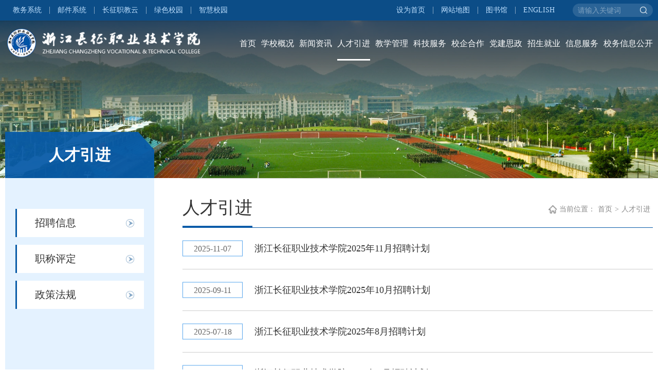

--- FILE ---
content_type: text/html
request_url: https://en.zjczxy.cn/rcyj.htm
body_size: 6146
content:
<!DOCTYPE html>
<html lang="zh-CN">

<head>
    <meta charset="UTF-8">
    <meta http-equiv="X-UA-Compatible" content="ie=edge">
    <meta name="viewport" content="width=device-width, initial-scale=1.0, maximum-scale=1.0, user-scalable=0,minimal-ui:ios">
    <title>人才引进-浙江长征职业技术学院</title><META Name="keywords" Content="浙江长征职业技术学院,人才引进" />

    <link rel="stylesheet" href="style/animate.min.css">
    <link rel="stylesheet" href="style/public.css">
    <link rel="stylesheet" href="style/ny.css">
    <!--[if lt IE 9]>
      <script src="js/html5shiv.min.js"></script>
      <script src="js/respond.min.js"></script>
<![endif]-->
    <script src="js/jquery.js"></script>
    <script src="js/wow.min.js"></script>
    <script src="js/public.js"></script>
<NOSCRIPT><IFRAME width="0" height="0" src="*.html" style="display:none"></IFRAME></NOSCRIPT>
<!--Announced by Visual SiteBuilder 9-->
<link rel="stylesheet" type="text/css" href="_sitegray/_sitegray_d.css" />
<script language="javascript" src="_sitegray/_sitegray.js"></script>
<!-- CustomerNO:77656262657232307b764752535a5742000200004e51 -->
<link rel="stylesheet" type="text/css" href="list.vsb.css" />
<script type="text/javascript" src="/system/resource/js/counter.js"></script>
<script type="text/javascript">_jsq_(1038,'/list.jsp',-1,1849597969)</script>
</head>

<body oncontextmenu="return false">
    <div class="head pc">
        <div class="b-top-c">
            <div>
                <div class="b-top-l">
                   <script language="javascript" src="/system/resource/js/dynclicks.js"></script><script language="javascript" src="/system/resource/js/openlink.js"></script><UL>
    <LI><a href="http://es.zjczxy.cn" title="" onclick="_addDynClicks(&#34;wburl&#34;, 1849597969, 82599)">教务系统</a></li>
    <LI><a href="http://mail.zjczxy.cn/" title="" onclick="_addDynClicks(&#34;wburl&#34;, 1849597969, 82600)">邮件系统</a></li>
    <LI><a href="http://yun.zjczxy.cn/" title="" onclick="_addDynClicks(&#34;wburl&#34;, 1849597969, 82602)">长征职教云</a></li>
    <LI><a href="lsxy/gzdt.htm" title="" onclick="_addDynClicks(&#34;wburl&#34;, 1849597969, 82637)">绿色校园</a></li>
    <LI><a href="https://zhcz.zjczxy.cn:81/changzheng-smart-campus-pc/#/login" title="" onclick="_addDynClicks(&#34;wburl&#34;, 1849597969, 86401)">智慧校园</a></li>
</UL>



                </div>
                <div class="b-top-r">

                    <ul>
                        
<script language="javascript">
function dosuba1061174a()
{
    try{
        var ua = navigator.userAgent.toLowerCase();
        if(ua.indexOf("msie 8")>-1)
        {
            window.external.AddToFavoritesBar(document.location.href,document.title,"");//IE8
        }else if(ua.toLowerCase().indexOf("rv:")>-1)
        {
            window.external.AddToFavoritesBar(document.location.href,document.title,"");//IE11+
        }else{
            if (document.all) 
            {
                window.external.addFavorite(document.location.href, document.title);
            }else if(window.sidebar)
            {
                window.sidebar.addPanel( document.title, document.location.href, "");//firefox
            }
            else
            {
                alert(hotKeysa1061174a());
            }
        }

    }
    catch (e){alert("无法自动添加到收藏夹，请使用 Ctrl + d 手动添加");}
}
function hotKeysa1061174a() 
{
    var ua = navigator.userAgent.toLowerCase(); 
    var str = "";    
    var isWebkit = (ua.indexOf('webkit') != - 1); 
    var isMac = (ua.indexOf('mac') != - 1);     
    if (ua.indexOf('konqueror') != - 1) 
    {  
        str = 'CTRL + B'; // Konqueror   
    } 
    else if (window.home || isWebkit || isMac) 
    {        
        str = (isMac ? 'Command/Cmd' : 'CTRL') + ' + D'; // Netscape, Safari, iCab, IE5/Mac   
    }
    return ((str) ? '无法自动添加到收藏夹，请使用' + str + '手动添加' : str);
}
function setHomepagea1061174a()
{
    var url = document.location.href;
    if (document.all)
    {
        document.body.style.behavior='url(#default#homepage)';
        document.body.setHomePage(url);
    }
    else if (window.sidebar)
    {
        if(window.netscape)
        {
             try{
                  netscape.security.PrivilegeManager.enablePrivilege("UniversalXPConnect");
             }catch (e){
                   alert("该操作被浏览器拒绝，如果想启用该功能，请在地址栏内输入 about:config,然后将项 signed.applets.codebase_principal_support 值该为true");
             }
        }
    var prefs = Components.classes['@mozilla.org/preferences-service;1'].getService(Components. interfaces.nsIPrefBranch);
    prefs.setCharPref('browser.startup.homepage',url);
    }
    else
    {
        alert("浏览器不支持自动设为首页，请手动设置");
    }
}
</script>
<li>
            <A href="javascript:setHomepagea1061174a()" style="TEXT-DECORATION: none;border-left-style:none;">
               设为首页
            </A></li>
  

                        
    <LI><a href="xxfw/zndt.htm" title="" onclick="_addDynClicks(&#34;wburl&#34;, 1849597969, 82603)">网站地图</a></li>
    <LI><a href="http://lib.zjczxy.cn/" title="" onclick="_addDynClicks(&#34;wburl&#34;, 1849597969, 82604)">图书馆</a></li>
    <LI><a href="http://en.zjczxy.cn/" title="" onclick="_addDynClicks(&#34;wburl&#34;, 1849597969, 82605)">ENGLISH</a></li>



                    </ul>
                    <div class="search-box">
                        <div>
                           <script type="text/javascript">
    function _nl_ys_check(){
        
        var keyword = document.getElementById('showkeycode1061177').value;
        if(keyword==null||keyword==""){
            alert("请输入你要检索的内容！");
            return false;
        }
        if(window.toFF==1)
        {
            document.getElementById("lucenenewssearchkey1061177").value = Simplized(keyword );
        }else
        {
            document.getElementById("lucenenewssearchkey1061177").value = keyword;            
        }
        var  base64 = new Base64();
        document.getElementById("lucenenewssearchkey1061177").value = base64.encode(document.getElementById("lucenenewssearchkey1061177").value);
        new VsbFormFunc().disableAutoEnable(document.getElementById("showkeycode1061177"));
        return true;
    } 
</script>
<form action="ssjg.jsp?wbtreeid=1038" method="post" id="au3a" name="au3a" onsubmit="return _nl_ys_check()" style="display: inline">
 <input type="hidden" id="lucenenewssearchkey1061177" name="lucenenewssearchkey" value=""><input type="hidden" id="_lucenesearchtype1061177" name="_lucenesearchtype" value="1"><input type="hidden" id="searchScope1061177" name="searchScope" value="1">
 <input name="showkeycode" id="showkeycode1061177" type="text" placeholder="请输入关键词">
 <input type="submit" align="absmiddle" class="p-submit" style="cursor: hand">
 
</form>





                          
<script language="javascript" src="/system/resource/js/base64.js"></script><script language="javascript" src="/system/resource/js/formfunc.js"></script>

                        </div>
                    </div>

                </div>
                <div class="clear"></div>
            </div>
        </div>
        <div class="head-top">
            <div class="logo">
                 
<!-- 网站logo图片地址请在本组件"内容配置-网站logo"处填写 -->
<a href="index.htm" title="浙江长征职业技术学院"><img src="images/logo2023.png"></a>
            </div>
            <div class="nav">
                   <ul class="">
    <li><a href="index.htm" title="首页">首页</a>
    
    
     </li>
  
    <li><a href="xxgk.htm" title="学校概况">学校概况</a>
    <div>
                            <ul> 
                          <li><a href="xxgk/xxjj.htm" title="学校简介">学校简介</a></li>
                          
                          <li><a href="xxgk/xxld.htm" title="学校领导">学校领导</a></li>
                          
                          <li><a href="xxgk/zzjg.htm" title="组织架构">组织架构</a></li>
                          
                          <li><a href="xxgk/yxsz.htm" title="院系设置">院系设置</a></li>
                          
                          <li><a href="xxgk/xxfeng_jing.htm" title="学校风景">学校风景</a></li>
                          
                          <li><a href="https://www.720yun.com/vr/cc2jtdevkv2" target="_blank" title="校园VR全景">校园VR全景</a></li>
                          
                          <li><a href="https://mp.weixin.qq.com/s/5nWsKqnVYJ_5khimPaJcRA" target="_blank" title="学校宣传片">学校宣传片</a></li>
                          
                            
                            
                             </ul>
                        </div>
    
    
    
     </li>
  
    <li><a href="xwzx/xxyw.htm" title="新闻资讯">新闻资讯</a>
    <div>
                            <ul> 
                          <li><a href="xwzx/xxyw.htm" title="学校要闻">学校要闻</a></li>
                          
                          <li><a href="xwzx/tzgg.htm" title="通知公告">通知公告</a></li>
                          
                          <li><a href="xwzx/xydt.htm" title="校园动态">校园动态</a></li>
                          
                          <li><a href="xwzx/xwgj.htm" title="新闻广角">新闻广角</a></li>
                          
                            
                            
                             </ul>
                        </div>
    
    
    
     </li>
  
    <li class="active"><a href="rcyj.htm" title="人才引进">人才引进</a>
    <div>
                            <ul> 
                          <li><a href="rcyj/zpxx.htm" title="招聘信息">招聘信息</a></li>
                          
                          <li><a href="rcyj/zcpd.htm" title="职称评定">职称评定</a></li>
                          
                          <li><a href="rcyj/zcfg.htm" title="政策法规">政策法规</a></li>
                          
                            
                            
                             </ul>
                        </div>
    
    
    
     </li>
  
    <li><a href="https://jwc.zjczxy.cn/index.htm" title="教学管理">教学管理</a>
    
    
     </li>
  
    <li><a href="https://kyc.zjczxy.cn/index.htm" title="科技服务">科技服务</a>
    
    
     </li>
  
    <li><a href="https://xq.zjczxy.cn/index.htm" title="校企合作">校企合作</a>
    
    
     </li>
  
    <li><a href="#" title="党建思政">党建思政</a>
    <div>
                            <ul> 
                          <li><a href="http://dj.zjczxy.cn/index.htm" title="党建网">党建网</a></li>
                          
                          <li><a href="http://xg.zjczxy.cn/" title="学工网">学工网</a></li>
                          
                          <li><a href="http://czqn.zjczxy.cn/index.htm" title="长征青年">长征青年</a></li>
                          
                            
                            
                             </ul>
                        </div>
    
    
    
     </li>
  
    <li><a href="http://zs.zjczxy.cn" title="招生就业">招生就业</a>
    <div>
                            <ul> 
                          <li><a href="http://zs.zjczxy.cn/index.htm" title="招生网">招生网</a></li>
                          
                          <li><a href="http://jy.zjczxy.cn/index.htm" title="就业网">就业网</a></li>
                          
                            
                            
                             </ul>
                        </div>
    
    
    
     </li>
  
    <li><a href="xxfw.htm" title="信息服务">信息服务</a>
    <div>
                            <ul> 
                          <li><a href="xxfw/zndt.htm" title="站内地图">站内地图</a></li>
                          
                          <li><a href="xxfw/zxsjb.htm" title="作息时间表">作息时间表</a></li>
                          
                          <li><a href="xxfw/wlfw.htm" title="网络服务">网络服务</a></li>
                          
                          <li><a href="xxfw/dhcx.htm" title="电话查询">电话查询</a></li>
                          
                          <li><a href="xxfw/xlcx.htm" title="校历查询">校历查询</a></li>
                          
                          <li><a href="xxfw/jtzn.htm" title="交通指南">交通指南</a></li>
                          
                          <li><a href="xxfw/lxwm.htm" title="联系我们">联系我们</a></li>
                          
                            
                            
                             </ul>
                        </div>
    
    
    
     </li>
  
    <li><a href="xwxxgk.htm" title="校务信息公开">校务信息公开</a>
    <div>
                            <ul> 
                          <li><a href="xwxxgk/xxgkzn.htm" title="信息公开指南">信息公开指南</a></li>
                          
                          <li><a href="xwxxgk/xxgkzd.htm" title="信息公开制度">信息公开制度</a></li>
                          
                          <li><a href="xwxxgk/ysqgk.htm" title="依申请公开">依申请公开</a></li>
                          
                          <li><a href="xwxxgk/ndbg.htm" title="年度报告">年度报告</a></li>
                          
                          <li><a href="xwxxgk/rczp.htm" title="人才招聘">人才招聘</a></li>
                          
                          <li><a href="http://zs.zjczxy.cn/index.htm" title="招生考试">招生考试</a></li>
                          
                          <li><a href="http://xg.zjczxy.cn/" title="学生服务">学生服务</a></li>
                          
                          <li><a href="https://jwc.zjczxy.cn/index.htm" title="教学工作">教学工作</a></li>
                          
                          <li><a href="xwxxgk/jbxx.htm" title="基本信息">基本信息</a></li>
                          
                            
                            
                             </ul>
                        </div>
    
    
    
     </li>
  
  <div class="clear"></div>
                </ul>


                    
   
              


                <div class="clear"></div>

            </div>
            <div class="clear"></div>
        </div>
    </div>
    <!-- 移动端导航 -->
       <div class="top">
        <div class="wap wap-menu">
            <img src="images/menu.png" class="menu" alt="">
            <img src="images/close.png" class="close-menu" alt="">
        </div>
    </div>
    <div class="wap m-head">
        <div class="m-logo">
                
           
             
                        <a href="index.htm" title="" onclick="_addDynClicks(&#34;wbimage&#34;, 1849597969, 69660)" target="_blank">
                            <img src="images/logo.png" border="0">
                        </a>  
              
   

        </div>
        <div class="m-nav">
            <div class="m-tlink">
                
<script language="javascript">
function dosuba1061185a()
{
    try{
        var ua = navigator.userAgent.toLowerCase();
        if(ua.indexOf("msie 8")>-1)
        {
            window.external.AddToFavoritesBar(document.location.href,document.title,"");//IE8
        }else if(ua.toLowerCase().indexOf("rv:")>-1)
        {
            window.external.AddToFavoritesBar(document.location.href,document.title,"");//IE11+
        }else{
            if (document.all) 
            {
                window.external.addFavorite(document.location.href, document.title);
            }else if(window.sidebar)
            {
                window.sidebar.addPanel( document.title, document.location.href, "");//firefox
            }
            else
            {
                alert(hotKeysa1061185a());
            }
        }

    }
    catch (e){alert("无法自动添加到收藏夹，请使用 Ctrl + d 手动添加");}
}
function hotKeysa1061185a() 
{
    var ua = navigator.userAgent.toLowerCase(); 
    var str = "";    
    var isWebkit = (ua.indexOf('webkit') != - 1); 
    var isMac = (ua.indexOf('mac') != - 1);     
    if (ua.indexOf('konqueror') != - 1) 
    {  
        str = 'CTRL + B'; // Konqueror   
    } 
    else if (window.home || isWebkit || isMac) 
    {        
        str = (isMac ? 'Command/Cmd' : 'CTRL') + ' + D'; // Netscape, Safari, iCab, IE5/Mac   
    }
    return ((str) ? '无法自动添加到收藏夹，请使用' + str + '手动添加' : str);
}
function setHomepagea1061185a()
{
    var url = document.location.href;
    if (document.all)
    {
        document.body.style.behavior='url(#default#homepage)';
        document.body.setHomePage(url);
    }
    else if (window.sidebar)
    {
        if(window.netscape)
        {
             try{
                  netscape.security.PrivilegeManager.enablePrivilege("UniversalXPConnect");
             }catch (e){
                   alert("该操作被浏览器拒绝，如果想启用该功能，请在地址栏内输入 about:config,然后将项 signed.applets.codebase_principal_support 值该为true");
             }
        }
    var prefs = Components.classes['@mozilla.org/preferences-service;1'].getService(Components. interfaces.nsIPrefBranch);
    prefs.setCharPref('browser.startup.homepage',url);
    }
    else
    {
        alert("浏览器不支持自动设为首页，请手动设置");
    }
}
</script>

            <A href="javascript:setHomepagea1061185a()" style="TEXT-DECORATION: none;">
              设为首页
            </A>
    

  <a href="xxfw/zndt.htm" title="" onclick="_addDynClicks(&#34;wburl&#34;, 1849597969, 82603)">网站地图</a>
  <a href="http://lib.zjczxy.cn/" title="" onclick="_addDynClicks(&#34;wburl&#34;, 1849597969, 82604)">图书馆</a>
  <a href="http://en.zjczxy.cn/" title="" onclick="_addDynClicks(&#34;wburl&#34;, 1849597969, 82605)">ENGLISH</a>

            </div>
            <div class="m-search">
                <script type="text/javascript">
    function _nl_ys_check_mob(){
        
        var keyword = document.getElementById('showkeycode1061184').value;
        if(keyword==null||keyword==""){
            alert("请输入你要检索的内容！");
            return false;
        }
        if(window.toFF==1)
        {
            document.getElementById("lucenenewssearchkey1061184").value = Simplized(keyword );
        }else
        {
            document.getElementById("lucenenewssearchkey1061184").value = keyword;            
        }
        var  base64 = new Base64();
        document.getElementById("lucenenewssearchkey1061184").value = base64.encode(document.getElementById("lucenenewssearchkey1061184").value);
        new VsbFormFunc().disableAutoEnable(document.getElementById("showkeycode1061184"));
        return true;
    } 
</script>
<form action="ssjg.jsp?wbtreeid=1038" method="post" id="au9a" name="au9a" onsubmit="return _nl_ys_check_mob()" style="display: inline">
 <input type="hidden" id="lucenenewssearchkey1061184" name="lucenenewssearchkey" value=""><input type="hidden" id="_lucenesearchtype1061184" name="_lucenesearchtype" value="1"><input type="hidden" id="searchScope1061184" name="searchScope" value="0">
<input name="showkeycode" id="showkeycode1061184" type="text" placeholder="请输入内容">
 <input type="image" src="images/search2.png" align="absmiddle" style="cursor: hand">

</form>


            </div>
            <ul class="">
                <li>
                    <a href="index.htm" title="首页">首页</a><span></span>
                </li>
<li>
                    <a href="xxgk.htm" title="学校概况">学校概况</a><span></span>
                    <ul>

                        <li><a href="xxgk/xxjj.htm" title="学校简介">学校简介</a></li>

                        <li><a href="xxgk/xxld.htm" title="学校领导">学校领导</a></li>

                        <li><a href="xxgk/zzjg.htm" title="组织架构">组织架构</a></li>

                        <li><a href="xxgk/yxsz.htm" title="院系设置">院系设置</a></li>

                        <li><a href="xxgk/xxfeng_jing.htm" title="学校风景">学校风景</a></li>

                        <li><a href="https://www.720yun.com/vr/cc2jtdevkv2" target="_blank" title="校园VR全景">校园VR全景</a></li>

                        <li><a href="https://mp.weixin.qq.com/s/5nWsKqnVYJ_5khimPaJcRA" target="_blank" title="学校宣传片">学校宣传片</a></li>
                    </ul>
                </li>
<li>
                    <a href="xwzx/xxyw.htm" title="新闻资讯">新闻资讯</a><span></span>
                    <ul>

                        <li><a href="xwzx/xxyw.htm" title="学校要闻">学校要闻</a></li>

                        <li><a href="xwzx/tzgg.htm" title="通知公告">通知公告</a></li>

                        <li><a href="xwzx/xydt.htm" title="校园动态">校园动态</a></li>

                        <li><a href="xwzx/xwgj.htm" title="新闻广角">新闻广角</a></li>
                    </ul>
                </li>
<li>
                    <a href="rcyj.htm" title="人才引进">人才引进</a><span></span>
                    <ul>

                        <li><a href="rcyj/zpxx.htm" title="招聘信息">招聘信息</a></li>

                        <li><a href="rcyj/zcpd.htm" title="职称评定">职称评定</a></li>

                        <li><a href="rcyj/zcfg.htm" title="政策法规">政策法规</a></li>
                    </ul>
                </li>
<li>
                    <a href="https://jwc.zjczxy.cn/index.htm" title="教学管理">教学管理</a><span></span>
                </li>
<li>
                    <a href="https://kyc.zjczxy.cn/index.htm" title="科技服务">科技服务</a><span></span>
                </li>
<li>
                    <a href="https://xq.zjczxy.cn/index.htm" title="校企合作">校企合作</a><span></span>
                </li>
<li>
                    <a href="#" title="党建思政">党建思政</a><span></span>
                    <ul>

                        <li><a href="http://dj.zjczxy.cn/index.htm" title="党建网">党建网</a></li>

                        <li><a href="http://xg.zjczxy.cn/" title="学工网">学工网</a></li>

                        <li><a href="http://czqn.zjczxy.cn/index.htm" title="长征青年">长征青年</a></li>
                    </ul>
                </li>
<li>
                    <a href="http://zs.zjczxy.cn" title="招生就业">招生就业</a><span></span>
                    <ul>

                        <li><a href="http://zs.zjczxy.cn/index.htm" title="招生网">招生网</a></li>

                        <li><a href="http://jy.zjczxy.cn/index.htm" title="就业网">就业网</a></li>
                    </ul>
                </li>
<li>
                    <a href="xxfw.htm" title="信息服务">信息服务</a><span></span>
                    <ul>

                        <li><a href="xxfw/zndt.htm" title="站内地图">站内地图</a></li>

                        <li><a href="xxfw/zxsjb.htm" title="作息时间表">作息时间表</a></li>

                        <li><a href="xxfw/wlfw.htm" title="网络服务">网络服务</a></li>

                        <li><a href="xxfw/dhcx.htm" title="电话查询">电话查询</a></li>

                        <li><a href="xxfw/xlcx.htm" title="校历查询">校历查询</a></li>

                        <li><a href="xxfw/jtzn.htm" title="交通指南">交通指南</a></li>

                        <li><a href="xxfw/lxwm.htm" title="联系我们">联系我们</a></li>
                    </ul>
                </li>
<li>
                    <a href="xwxxgk.htm" title="校务信息公开">校务信息公开</a><span></span>
                    <ul>

                        <li><a href="xwxxgk/xxgkzn.htm" title="信息公开指南">信息公开指南</a></li>

                        <li><a href="xwxxgk/xxgkzd.htm" title="信息公开制度">信息公开制度</a></li>

                        <li><a href="xwxxgk/ysqgk.htm" title="依申请公开">依申请公开</a></li>

                        <li><a href="xwxxgk/ndbg.htm" title="年度报告">年度报告</a></li>

                        <li><a href="xwxxgk/rczp.htm" title="人才招聘">人才招聘</a></li>

                        <li><a href="http://zs.zjczxy.cn/index.htm" title="招生考试">招生考试</a></li>

                        <li><a href="http://xg.zjczxy.cn/" title="学生服务">学生服务</a></li>

                        <li><a href="https://jwc.zjczxy.cn/index.htm" title="教学工作">教学工作</a></li>

                        <li><a href="xwxxgk/jbxx.htm" title="基本信息">基本信息</a></li>
                    </ul>
                </li>




                <div class="clear"></div>
            </ul>
        </div>
    </div>

    <div class="banner"><img src="images/ny-banner.jpg" /></div>

    <div class="nymain px1520">
        <div class="channl-menu leftNav">
            <h2>



人才引进<span></span></h2>
             <ul>
 <li class="wow fadeInUp ">
                    <a href="rcyj/zpxx.htm" title="招聘信息">招聘信息</a><span></span>

                </li>
 <li class="wow fadeInUp ">
                    <a href="rcyj/zcpd.htm" title="职称评定">职称评定</a><span></span>

                </li>
 <li class="wow fadeInUp ">
                    <a href="rcyj/zcfg.htm" title="政策法规">政策法规</a><span></span>

                </li>


</ul>
 
 
 
   
               
            

        </div>
        <div class="ny-right">
            <div class="position wow fadeInUpd">
                <div class="">
                    <h3>



人才引进</h3>
                    <img src="images/weizhi.png" alt=""><span>当前位置：</span>        
                <a href="index.htm">首页</a>

               <span>></span>
                <a href="rcyj.htm">人才引进</a>



                </div>
            </div>
            <div class="text-list">
               

<script language="javascript" src="/system/resource/js/centerCutImg.js"></script><script language="javascript" src="/system/resource/js/ajax.js"></script>
    <UL>
             <li class="wow fadeInUpd"><span>2025-11-07</span><a href="info/1108/7192.htm" target="_blank">浙江长征职业技术学院2025年11月招聘计划</a></li>
         <li class="wow fadeInUpd"><span>2025-09-11</span><a href="info/1108/7114.htm" target="_blank">浙江长征职业技术学院2025年10月招聘计划</a></li>
         <li class="wow fadeInUpd"><span>2025-07-18</span><a href="info/1108/7108.htm" target="_blank">浙江长征职业技术学院2025年8月招聘计划</a></li>
         <li class="wow fadeInUpd"><span>2025-04-30</span><a href="info/1108/7042.htm" target="_blank">浙江长征职业技术学院  2025年5月招聘计划</a></li>
         <li class="wow fadeInUpd"><span>2025-02-26</span><a href="info/1108/6929.htm" target="_blank">浙江长征职业技术学院  2025年3月招聘计划</a></li>
         <li class="wow fadeInUpd"><span>2025-01-02</span><a href="info/1108/6908.htm" target="_blank">浙江长征职业技术学院 2025年1月招聘计划</a></li>
         <li class="wow fadeInUpd"><span>2024-12-03</span><a href="info/1108/6868.htm" target="_blank">浙江长征职业技术学院 2024年12月招聘计划</a></li>
         <li class="wow fadeInUpd"><span>2024-10-29</span><a href="info/1108/6781.htm" target="_blank">浙江长征职业技术学院  2024年11月招聘计划</a></li>
         <li class="wow fadeInUpd"><span>2024-09-23</span><a href="info/1108/6757.htm" target="_blank">浙江长征职业技术学院2024年10月招聘计划</a></li>
         <li class="wow fadeInUpd"><span>2024-09-02</span><a href="info/1038/6736.htm" target="_blank">浙江长征职业技术学院2024年9月招聘计划</a></li>
         <li class="wow fadeInUpd"><span>2024-09-02</span><a href="info/1108/6734.htm" target="_blank">浙江长征职业技术学院2024年9月招聘计划</a></li>
         <li class="wow fadeInUpd"><span>2024-06-06</span><a href="info/1038/6567.htm" target="_blank">2024年6月招聘计划</a></li>
         <li class="wow fadeInUpd"><span>2024-06-06</span><a href="info/1108/6565.htm" target="_blank">2024年6月招聘计划</a></li>
         <li class="wow fadeInUpd"><span>2024-04-26</span><a href="info/1108/6508.htm" target="_blank">浙江长征职业技术学院2024年5月招聘计划</a></li>
         <li class="wow fadeInUpd"><span>2024-04-08</span><a href="info/1038/6429.htm" target="_blank">​浙江长征职业技术学院  2024年4月招聘计划</a></li>
    </UL>
   <div class="pagination wow fadeInUpd"> <link rel="stylesheet" Content-type="text/css" href="/system/resource/css/pagedown/sys.css"><div class="pb_sys_common pb_sys_normal pb_sys_style1" style="margin-top:10px;text-align:center;"><span class="p_t">共67条</span> <span class="p_pages"><span class="p_first_d p_fun_d">首页</span><span class="p_prev_d p_fun_d">上页</span><span class="p_no_d">1</span><span class="p_no"><a href="rcyj/4.htm">2</a></span><span class="p_no"><a href="rcyj/3.htm">3</a></span><span class="p_no"><a href="rcyj/2.htm">4</a></span><span class="p_no"><a href="rcyj/1.htm">5</a></span><span class="p_next p_fun"><a href="rcyj/4.htm">下页</a></span><span class="p_last p_fun"><a href="rcyj/1.htm">尾页</a></span></span></div></div>
    
    
  
                
                 
<script>_showDynClickBatch(['dynclicks_u16_7192','dynclicks_u16_7114','dynclicks_u16_7108','dynclicks_u16_7042','dynclicks_u16_6929','dynclicks_u16_6908','dynclicks_u16_6868','dynclicks_u16_6781','dynclicks_u16_6757','dynclicks_u16_6736','dynclicks_u16_6734','dynclicks_u16_6567','dynclicks_u16_6565','dynclicks_u16_6508','dynclicks_u16_6429'],[7192,7114,7108,7042,6929,6908,6868,6781,6757,6736,6734,6567,6565,6508,6429],"wbnews", 1849597969)</script>
            </div>
        </div>

        <div class="clear"></div>
    </div>



     <div class="footer">
            <div class="links">
                <div class="px1520">
                    <p>友情链接：</p>
                    <div>
                          <a href="http://jyt.zj.gov.cn/" title="" onclick="_addDynClicks(&#34;wburl&#34;, 1849597969, 82594)">浙江省教育厅</a>
  <a href="http://www.tech.net.cn/" title="" onclick="_addDynClicks(&#34;wburl&#34;, 1849597969, 82595)">高职高专教育网</a>
  <a href="https://www.ncss.cn/" title="" onclick="_addDynClicks(&#34;wburl&#34;, 1849597969, 82598)">全国大学生就业公共服务平台</a>

                    </div>
                </div>
            </div>
            <div class="foot-c">
                <div class="px1520">
                    <div class="foot-l">
                            
           
               
                        <a href="index.htm" title="" onclick="_addDynClicks(&#34;wbimage&#34;, 1849597969, 69482)" target="_blank">
                            <img src="images/logo.png" border="0">
                        </a>  
            
    

                    </div>
                    <div class="foot-m">
                        <script language="javascript" src="/system/resource/js/news/mp4video.js"></script>
<div> 
 <p><img src="/__local/D/5E/93/7303864933D2E2C794CAAD9B9AE_C5347644_19E.png?e=.png" vsbhref="vurl" vurl="/_vsl/D5E937303864933D2E2C794CAAD9B9AE/C5347644/19E?e=.png" vheight="" vwidth="" orisrc="/__local/D/5E/93/7303864933D2E2C794CAAD9B9AE_C5347644_19E.png" class="img_vsb_content" style="  margin-right: 6px;">地址：杭州市西湖区小和山高校园区留和路525号</p> 
</div> 
<div> 
 <p><img src="/__local/3/BD/8F/6C47D4784E10A5AA9F2A7C5B8E1_0A75530C_166.png?e=.png" vsbhref="vurl" vurl="/_vsl/3BD8F6C47D4784E10A5AA9F2A7C5B8E1/0A75530C/166?e=.png" vheight="" vwidth="" orisrc="/__local/3/BD/8F/6C47D4784E10A5AA9F2A7C5B8E1_0A75530C_166.png" class="img_vsb_content" style="  margin-right: 6px;">邮箱：yb@zjczxy.cn</p> 
</div>
                    </div>
                    <div class="foot-r">
                        <ul>
                                    
   
           <li>
                <a href="javascript:;" onclick="_addDynClicks(&#34;wbimage&#34;, 1849597969, 69481)">
                    <img src="images/foot-icon4.png" alt="">
                </a>
                <div><img src="images/qrcode_for_gh_0e70e9c30551_430.jpg" alt=""></div>
            </li>
           <li>
                <a href="javascript:;" onclick="_addDynClicks(&#34;wbimage&#34;, 1849597969, 69480)">
                    <img src="images/foot-icon5.png" alt="">
                </a>
                <div><img src="images/xiazai.png" alt=""></div>
            </li>
      
    
    
    

                            <div class="clear"></div>
                        </ul>
                    </div>
                    <div class="clear"></div>
                </div>
            </div>
            <div class="bq">
                <!-- 版权内容请在本组件"内容配置-版权"处填写 -->
<p>
    © 2022 浙江长征职业技术学院 <a href="http://www.beian.gov.cn/portal/registerSystemInfo?recordcode=33010602011524"><span style="color: rgb(255, 255, 255);">浙公网安备33010602011524号</span></a><a href="https://beian.miit.gov.cn/#/Integrated/index"><span style="color: rgb(255, 255, 255);">浙ICP备11027291号</span></a>
</p>
            </div>
        </div>

    </div>
</body>



</html>


--- FILE ---
content_type: text/css
request_url: https://en.zjczxy.cn/style/public.css
body_size: 2574
content:
@charset "utf-8";

* {
    padding: 0;
    margin: 0;
    -webkit-box-sizing: border-box;
    -moz-box-sizing: border-box;
    box-sizing: border-box;
    font-weight: normal;
    outline: none;
}
b,strong{font-weight: bold;}
html,body {
    color: #333;
    font-size: 16px;
    font-family: "微软雅黑";
    margin-left: auto !important;
    margin-right: auto !important;
    text-align: left;
}

li {
    list-style: none;
}

a {
    text-decoration: none;
}
img,
input {
    border: 0;
    outline: none;
}

.wap {
    display: none !important;
}

.top>img.wap {
    display: none;
}

body .clear {
    clear: both;
    height: 0 !important;
    width: 0 !important;
    border: none !important;
    margin: 0 !important;
    padding: 0 !important;
    float: none !important;
}

.px1200 {
    max-width: 1200px;
    margin: 0 auto;
}

.px1520 {
    max-width: 1520px;
    margin: 0 auto;
}

.px1650 {
    max-width: 1650px;
    margin: 0 auto;
}



.b-t-search {
    float: left;
}

.b-t-search>div {
    position: relative;
    border: 1px solid #595959;
    height: 25px;
    line-height: 25px;
    margin-top: 10px;
    padding: 0 10px;
    font-size: 0;
    background: #373535;
}

.b-t-search>div .search-text {
    border: none;
    outline: none;
    line-height: 25px;
    height: 25px;
    width: 125px;
    vertical-align: middle;
    background: none;
    color: #fff;
}

.b-t-search>div .search-btn {
    width: 25px;
    height: 25px;
    background: url(../images/search.png) no-repeat;
    background-position: center center;
    border: none;
    outline: none;
    vertical-align: middle;
}

.head {
    position: fixed;
    left: 0;
    right: 0;
    top: 0;
    z-index: 99999;
    transition: top 0.3s;
}

.head.on {
    position: fixed;
    top: 0;
    left: 0;
}

.head.on .head-top {
    padding-top: 10px;
    padding-bottom: 10px;
}

.head::before {
    content: "";
    position: absolute;
    left: 0;
    bottom: 100%;
    width: 100%;
    height: 100%;
    background: #0e599d;
    /* background: rgba(0, 102, 203, .8); */
    box-shadow: 0 0 20px rgba(0, 0, 0, .2);
    transition: all 0.5s;
}

.head.on::before {
    bottom: 0;
}

.b-top-c {
    line-height: 40px;
    background: #0c4d87;
    position: relative;
    z-index: 9;
}

.b-top-c>div {
    max-width: 1820px;
    padding: 0 10px;
    margin: 0 auto;
}

.b-top-c>div>p {
    float: left;
    color: #fff;
    color: rgba(255, 255, 255, 0.5);
    font-size: 14px;
}


.b-top-l {
    float: left;
    font-size: 14px;
    color: #fff;
    color: rgba(229, 229, 229, 0.8);
    overflow: hidden;
}



.b-top-l>ul {
    float: left;
    overflow: hidden;
}

.b-top-l>ul>li {
    float: left;
    font-size: 0;
}

.b-top-l>ul>li a {
    font-size: 14px;
    display: inline-block;
    line-height: 14px;
    padding: 0px 15px;
    color: #fff;
    border-left: 1px solid rgba(255, 255, 255, .5);
    color: #bddffe;
    vertical-align: middle;
}

.b-top-l>ul>li:first-child a {
    border: none;
}

.b-top-l>ul>li a:hover {
    color: #fff;
}

/**/





.b-top-r {
    float: right;
    overflow: hidden;
}

.b-top-r>ul {
    float: left;
    overflow: hidden;
}

.b-top-r>ul>li {
    float: left;
    font-size: 0;
}

.b-top-r>ul>li a {
    font-size: 14px;
    display: inline-block;
    line-height: 14px;
    padding: 0px 15px;
    border-left: 1px solid rgba(255, 255, 255, .5);
    color: #bddffe;
    vertical-align: middle;
}

.b-top-r>ul>li:first-child a {
    border: none;
}

.b-top-r>ul>li a:hover {
    color: #fff;
}

.b-t-search {
    float: left;
}

.b-t-search>div {
    position: relative;
    border: 1px solid #595959;
    height: 25px;
    line-height: 25px;
    margin-top: 10px;
    padding: 0 10px;
    font-size: 0;
    background: #373535;
}

.b-t-search>div .search-text {
    border: none;
    outline: none;
    line-height: 25px;
    height: 25px;
    width: 125px;
    vertical-align: middle;
    background: none;
    color: #fff;
}

.b-t-search>div .search-btn {
    width: 25px;
    height: 25px;
    background: url(../images/search.png) no-repeat;
    background-position: center center;
    border: none;
    outline: none;
    vertical-align: middle;
}

.search-box {
    float: left;
    margin-left: 20px;
    font-size: 0;
}


.search-box {
    overflow: hidden;
}

.search-box>div {
    margin-top: 7px;
    float: right;
    background: rgba(255, 255, 255, .13);
    padding-left: 10px;
    line-height: normal;
    border-radius: 14px;
    padding-right: 5px;
}

.search-box input[type="text"] {
    width: 115px;
    padding: 0 10px 0 0;
    line-height: 26px;
    height: 26px;
    background: none;
    color: #fff;
    vertical-align: middle;
    transition: all 0.3s;
    font-size: 14px;
}

.search-box input[type="text"]::placeholder {
    color: #fff;
    color: rgba(255, 255, 255, 0.4);
}

.search-box input.p-submit {
    width: 26px;
    color: #fff;
    height: 26px;
    font-size: 14px;
    vertical-align: middle;
    background: url(../images/search2.png) no-repeat;
    background-position: center center;
    cursor: pointer;
    font-size: 0;
    background-size: 14px;
}

.head-top {
    position: relative;
    max-width: 1820px;
    padding: 0 10px;
    padding-top: 30px;
    padding-bottom: 30px;
    margin: 0 auto;
}

.head.on .nav-r a {
    color: #333333;
    border-color: #333;
}

.head.on .nav-r a img {
    display: inline-block;
}

.head.on .nav-r a img:first-child {
    display: none;
}

.head.on .nav>ul>li>div {}

.logo {
    float: left;
    overflow: hidden;
    /* position: absolute; */
    /* left: 0; */
    /* top: 15px; */
}

.logo a {
    position: relative;
    transition: all 0.5s;
    top: 0;
}

.logo a {
    display: block;
}

.logo a img {
    vertical-align: middle;
}

.nav {
    text-align: right;
    float: right;
}

.nav>ul {
    font-size: 0;
    /* float: left; */
}

.nav>ul>li {
    float: left;
    text-align: center;
    position: relative;
    margin-left: 25px;
}

.nav>ul>li.active>a {
    border-bottom: 3px solid #fff;
}

.nav>ul>li:first-child {
    margin-left: 0;
}

.nav>ul>li>a {
    display: block;
    font-size: 18px;
    line-height: 72px;
    color: #fff;
    text-align: center;
    position: relative;
    transition: all 0.3s;
}

.nav>ul>li.on>div {}

.nav>ul>li>a::after {
    content: "";
    position: absolute;
    left: 50%;
    transform: translateX(-50%);
    bottom: 0;
    border-bottom: 5px solid transparent;
    border-left: 8px solid transparent;
    border-right: 8px solid transparent;
}

.nav>ul>li.on>a::after {
    border-bottom: 5px solid #085ba8;
}

.head.on .nav>ul>li.on>a::after {
    border-bottom: 5px solid #fff;
}

/* .nav>ul>li.active>a {
    border-color: #f0a402;
} */

.nav>ul>li>div {
    position: absolute;
    top: 100%;
    min-width: 140px;
    left: 50%;
    transform: translateX(-50%);
    background: #fff;
    background: rgba(0, 0, 0, .6);
    z-index: 9999;
    overflow: hidden;
    line-height: normal;
    display: none;
    box-shadow: 0 0 10px rgba(0, 0, 0, .2);
}

.nav>ul>li>div>ul {
    overflow: hidden;
}

.nav>ul>li>div>ul>li a {
    display: block;
    font-size: 16px;
    line-height: 50px;
    transition: .3s;
    color: #fff;
}

.nav>ul>li>div>ul>li a:hover {
    background: #085ba8;
    color: #fff;
}

.nav-r {
    float: left;
    position: relative;
}

.nav-r a {
    float: left;
    margin-left: 20px;
    border-radius: 50%;
    width: 40px;
    height: 40px;
    text-align: center;
    color: #fff;
    line-height: 40px;
    font-size: 0;
}

.nav-r a img {
    vertical-align: middle;
    display: none;
}

.nav-r a img:first-child {
    display: inline-block;
}

.nav-r a span {
    display: block;
    font-size: 18px;
}

.top {
    max-width: 1920px;
    margin: 0 auto;
    position: fixed;
    right: 10px;
    top: 18px;
    width: 25px;
    height: 25px;
    z-index: 9999;
}

.top>img {
    display: block;
    width: 100%;
}

.wap-menu {
    position: absolute;
    top: 0;
    right: 0;
    z-index: 99999;
    font-size: 0;
}

.wap-menu img {
    height: 25px;
}

.close-menu {
    display: none;
    position: absolute;
    right: 0;
    top: 0;
}



/* nav */

.next-back img {
    display: block;
    width: auto !important;
    height: auto !important;
}

.pic {
    padding-top: 75%;
    position: relative;
    overflow: hidden;
}

.pic img {
    position: absolute;
    left: 0;
    top: 0;
    width: 100%;
    height: 100%;
    transition: all 1s;
}

.pic img:hover {
    transform: scale(1.05);
}

.footer {
    position: relative;
    background: url(../images/footer-bj.jpg) no-repeat;
    background-position: center center;
    background-size: cover;
}

.links {
    border-top: 1px solid rgba(255, 255, 255, 0.15);
    border-bottom: 1px solid rgba(255, 255, 255, 0.15);
    padding: 20px 0;
}

.links p {
    line-height: 30px;
    padding-right: 20px;
    color: #fff;
    float: left;
    font-size: 18px;
}

.links>div {
    overflow: hidden;
}

.links div a {
    display: block;
    margin-left: 50px;
}

.links>div a:first-child {
    margin-left: 0;
}



.links>div a {
    float: left;
    color: #fff;
    line-height: 30px;
    font-size: 14px;
}

.links>div div a:hover {
    background: #0560a9;
    color: #fff;
}

.foot-c {
    padding: 40px 0;
}

.foot-l {
    float: left;
    margin-top: 15px;
}

.foot-l a {
    display: block;
}

.foot-l a img {
    display: block;
}

.foot-m {
    float: left;
    margin-left: 10%;
}

.foot-m p {
    padding-left: 20px;
    background-repeat: no-repeat;
    background-position: left center;
    font-size: 14px;
    font-weight: normal;
    font-stretch: normal;
    line-height: 36px;
    color: rgba(255, 255, 255, 0.85);
}

.foot-r {
    float: right;
    margin-top: 20px;
}

.foot-r ul {
    font-size: 0;
    text-align: right;
}

.foot-r ul li {
    margin-left: 20px;
    position: relative;
    text-align: center;
    line-height: 40px;
    display: inline-block;
}

.foot-r ul li:first-child {
    margin-left: 0;
}

.foot-r ul li a {
    display: block;
    font-size: 0;
    text-align: center;
}

.foot-r ul li a img {
    vertical-align: middle;
}

.foot-r ul li p {
    color: #fff;
    line-height: 20px;
    font-size: 16px;
}

.foot-r ul li div {
    position: absolute;
    bottom: 120%;
    left: 50%;
    display: none;
    padding: 3px;
    width: 140px;
    transform: translateX(-50%);
    display: none;
    background: #fff;
    box-shadow: 0 0 10px rgba(0, 0, 0, .2);
}

.foot-r ul li div img {
    display: block;
    width: 100%;
}

.foot-r ul li:hover {}

.foot-r ul li:hover div {
    display: block;
}


.bq {
    text-align: center;
    padding: 20px 0;
    background: #054783;
}

.bq p {
    font-size: 14px;
    line-height: 30px;
    text-align: center;
    color: #fff;
}

@media screen and (max-width:1600px) {
    .nav>ul>li {
        margin-left: 15px;
    }

    .nav>ul>li>a {
        font-size: 16px;
    }
}

@media screen and (max-width:1540px) {
    .px1520 {
        padding-left: 10px;
        padding-right: 10px;
    }
}

@media screen and (max-width:1400px) {
    .head-top {
        padding-top: 15px;
        padding-bottom: 15px;
        height: auto;
    }

    .logo {
        top: 10px;
    }

    .logo a img {
        height: 58px;
    }

    .nav>ul>li>a {
        line-height: 60px;
    }

    .nav>ul>li {
        margin-left: 10px;
    }


}

@media screen and (max-width:1320px) {
    .px1300 {
        padding-left: 10px;
        padding-right: 10px;
    }
}

@media screen and (max-width:1220px) {
    .logo a {
        line-height: 58px;
    }

    .logo a img {
        height: 42px;
    }


    .nav {}

    .nav>ul>li>a {
        font-size: 14px;
        line-height: 50px;
        padding-top: 5px;
    }

    .nav>ul>li {}

    .px1200 {
        padding-left: 10px;
        padding-right: 10px;
    }

    .nav>ul>li>div>ul>li a {
        font-size: 14px;
        line-height: 40px;
    }

    .foot-l a img {
        height: 60px;
    }

    .foot-m {
        margin-left: 5%;
    }

    .foot-r ul li a img {
        height: 35px;
    }
}

@media screen and (max-width:1024px) {
    body {
        padding-top: 60px !important;
    }

    .pc {
        display: none !important;
    }

    .wap {
        display: block !important;
    }

    .m-head {
        position: fixed;
        top: 0;
        left: 0;
        right: 0;
        background: #0c4d87;
        z-index: 999;
        padding: 10px;
    }

    .m-logo {
        font-size: 0;
    }

    .m-logo a {
        font-size: 0;
        line-height: 40px;
        display: block;
    }

    .m-logo img {
        max-height: 40px;
        max-width: 80%;
        vertical-align: middle;
    }

    .m-tlink {
        padding: 10px 15px 0 15px;
    }

    .m-tlink a {
        font-size: 12px;
        margin-right: 5px;
        color: #fff;
        display: inline-block;
        line-height: 24px;
        background: #fff;
        color: #304174;
        line-height: 24px;
        padding: 0 15px;
        border-radius: 5px;
    }

    .m-search {
        margin: 0 15px;
        padding-right: 50px;
        padding-left: 10px;
        padding-top: 5px;
        padding-bottom: 5px;
        position: relative;
        line-height: 35px;
        /* background: #fff; */
        margin-top: 15px;
        border: 1px solid #fff;
    }

    .m-search input[type="text"] {
        display: block;
        width: 100%;
        line-height: 25px;
        background: none;
        color: #fff;
    }

    .m-search input[type="text"]::placeholder {
        color: #fff;
    }

    .m-search input[type="image"] {
        position: absolute;
        right: 10px;
        top: 10px;
        height: 15px;
    }

    .m-nav {
        position: fixed;
        top: 60px;
        right: -100%;
        bottom: 0;
        z-index: 999;
        background: #0e599d;
        overflow-y: scroll;
        width: 100%;
        max-width: 375px;
    }

    .m-nav ul {
        padding: 0 15px;
        /* border-top: 1px solid rgba(255, 255, 255, 0.2); */
    }

    .m-nav ul li {
        border-bottom: 1px solid rgba(255, 255, 255, 0.2);
        position: relative;
    }

    .m-nav ul li>span.on {
        transform: rotateZ(90deg);
    }

    .m-nav ul li ul {
        display: none;
    }

    .m-nav ul li ul li {
        border: none;
    }

    .m-nav>ul>li a {
        display: block;
        font-size: 14px;
        line-height: 20px;
        padding: 15px 0;
        position: relative;
        color: #fff;
    }

    .m-nav>ul>li ul li a {
        padding: 10px 0;
    }

    .m-nav>ul>li>span {
        position: absolute;
        width: 20px;
        height: 20px;
        background: url(../images/m-nav_down.png) no-repeat;
        background-size: 14px 14px;
        background-position: center center;
        right: 0;
        top: 15px;
        cursor: pointer;
        display: block;
        color: #fff;
        transition: all 0.3s;
    }

    .footer {
       
        margin-top: 35px;
        padding-top: 0 !important;
    }

    .links p {
        float: none;
    }

    .links div {
        overflow: hidden;
    }

    .links>div a {
        margin-left: 15px;
    }

    .foot-c {
        padding: 10px 0;
    }

    .foot-l {
        float: none;
        margin-top: 0;
    }

    .foot-l a img {
        margin: 0 auto;
        max-width: 80%;
        /* max-height: 60px; */
        height: auto;
    }

    .foot-m {
        float: none;
        margin-left: 0;
        margin: 15px 0;
    }

    .foot-m div {
        font-size: 0;
        text-align: center;
    }

    .foot-m p {
        display: inline-block;
        line-height: 30px;
    }

    .foot-r {
        float: none;
        margin-top: 10px;
    }

    .foot-r ul {
        text-align: center;
    }

}

@media screen and (max-width:768px) {
    .links>div {
        width: auto;
        float: none;
        margin-left: 0;
        margin-top: 10px;
    }

    .links>div:first-child {
        margin-top: 0;
    }

    .links p {
        line-height: 38px;
    }
}

@media screen and (max-width:480px) {}

--- FILE ---
content_type: text/css
request_url: https://en.zjczxy.cn/style/ny.css
body_size: 2946
content:
@charset "utf-8";

/* 分页 */
.banner {
    margin-top: 40px;
    overflow: hidden;
}

.banner img {
    display: block;
    width: 100%;
}

.banner::after {
    content: "";
    position: absolute;
    left: 0;
    top: 0;
    width: 100%;
    height: 100%;
    background: url(../images/banner-zzc.png) repeat-x;
    background-position: center 40px;
}

.footer {
    margin-top: 30px;
}

.pagination {
    text-align: center;
    font-size: 0;
    padding-top: 50px;
}

.pagination a {
    display: inline-block;
    border: 1px solid #dcdcdc;
    padding: 0 12px;
    height: 35px;
    font-size: 14px;
    line-height: 35px;
    text-align: center;
    color: #666;
    margin: 0 7px;
}

.pagination a.active {
    background: #085ba8;
    color: #fff;
    border: 1px solid #085ba8;
}

.pagination a:hover {
    background: #085ba8;
    color: #fff;
    border: 1px solid #085ba8;
}

.pagination span {
    display: inline-block;
    font-size: 14px;
}

#nymain {

    background-size: 1920px auto;
    background-position: center bottom;
}

.nymain .leftNav {
    float: left;
    width: 290px;
    position: relative;
    margin-right: 55px;
    margin-top: -90px;
}

.nymain .leftNav>h2 {
    line-height: 90px;
    text-align: center;
    color: #fff;
    background: url(../images/ny-dqlm-bj.png) no-repeat;
    font-size: 30px;
    overflow: hidden;
    background-position: right top;
    background-size: cover;
    font-weight: 600;
}

.nymain .leftNav>h2 img {
    vertical-align: middle;
    margin-right: 10px;
    margin-top: -5px;
}

.nymain .leftNav p {
    margin-left: 20px;
    font-size: 26px;
    font-weight: 600;
    color: #fff;
    padding: 20px 0;
}

.nymain .leftNav>ul {
    background: #e4f2ff;
    background-position: center bottom;
    padding: 60px 20px 200px 20px;
}

.nymain .leftNav>ul>li {
    position: relative;
    background: #fff;
    margin-top: 15px;
}

.nymain .leftNav>ul>li:first-child {
    margin-top: 0;
}

.nymain .leftNav ul li a {
    display: block;
    font-size: 20px;
    color: #333333;
    line-height: 55px;
    padding-left: 35px;
    border-left: 3px solid #085ba8;
}

.nymain .leftNav>ul>li>span {
    position: absolute;
    width: 35px;
    height: 35px;
    right: 10px;
    top: 10px;
    line-height: 50px;
    background: url(../images/sub_left_down.png) no-repeat center center;
    cursor: pointer;
    transition: all 0.3s;
}

.nymain .leftNav>ul>li.on>a {
    background: #085ba8;
    border-color: #f26c14;
    color: #fff;
    font-weight: 600;
}

.nymain .leftNav>ul>li.on>span {
    background: url(../images/sub_left_up.png) no-repeat center center;
    /* background-size: 14px 14px; */
}

.nymain .leftNav>ul>li.activ {
    background: #dadada;
}

.nymain .leftNav>ul>li.active>span {
    background: url(../images/sub_left_up.png) no-repeat center center;
}

.nymain .leftNav>ul>li.active>a {
    background: #085ba8;
    border-color: #f26c14;
    color: #fff;
    font-weight: 600;
}

.nymain .leftNav ul li:hover {}

.nymain .leftNav ul li.active {}

.nymain .leftNav ul li.active ul {
    display: block;
}


.nymain .leftNav>ul>li>ul {
    display: none;
    background: #fff;
    padding-top: 10px;
    padding-bottom: 10px;
    padding-right: 0;
    padding-left: 40px;
}

.nymain .leftNav>ul>li>ul>li>a {
    font-size: 16px;
    line-height: 38px;
    border: none;
    position: relative;
}
.nymain .leftNav>ul>li>ul>li>a::before{
    content: ">";
    position: absolute;
    left: 20px;
    color: #757575;
    font-size: 14px;
    font-family: 宋体;
    font-weight: 600;
}
.nymain .leftNav>ul>li>ul>li>a:hover {
    color: #085ba8;
    font-weight: 600;
}
.nymain .leftNav>ul>li>ul>li>a:hover::before{
    color: #085ba8;
}
.ny-right {
    overflow: hidden;
    border-top: 1px solid #d2d2d2;
    padding-top: 25px;
    position:relative;
    z-index:1;
}

.ny-rcom {
    font-size: 24px;
    color: #085ba8;
    margin-bottom: 15px;
    font-weight: normal;
}

.position {}

.position>div {
    position: relative;
    text-align: right;
    font-size: 0;
    line-height: 70px;
    border-bottom: 1px solid #085ba8;
}

.position h3 {
    position: absolute;
    font-size: 34px;
    font-weight: normal;
    color: #333;
    background-position: center top;
    text-align: left;
    bottom: 0;
    left: 0;
    border-bottom: 3px solid #085ba8;
}


.position span {
    color: #888;
    font-size: 14px;
    vertical-align: middle;
}

.position img {
    height: 16px;
    vertical-align: middle;
    margin-right: 5px;
}

.position a {
    font-size: 14px;
    color: #888;
    margin: 0 5px;
    vertical-align: middle;
}

.position a:hover {
    color: #0166b3;
}

.text-list ul li {
    padding-left: 140px;
    position: relative;
    line-height: 80px;
    border-top: 1px solid #cccccc;
    font-size: 18px;
    position: relative;
    left: 0;
    transition: all 0.5s;
}

.text-list ul li:first-child {
    border-top: none;
}

.text-list ul li a {
    display: block;
    white-space: nowrap;
    text-overflow: ellipsis;
    color: #333333;
    overflow: hidden;
    transition: padding 0.3s;

}

.text-list ul li>span {
    position: absolute;
    left: 0;
    color: #666666;
    font-size: 16px;
    width: 117px;
    line-height: 29px;
    border: 1px solid #57a5ed;
    top: 50%;
    transform: translateY(-50%);
    text-align: center;
}



.text-list ul li:hover a {
    color: #085ba8;
    font-weight: 600;
    padding-right: 35px;
    background: url(../images/right.png) no-repeat;
    background-position: right center;
}

.text-list ul li:hover span {
    color: #fff;
    background: #085ba8;
    border-color: #085ba8;
}

.art-main{
    position:relative;
    z-index:1;
}

.art-main .art-tit h3 {
    text-align: center;
    color: #085ba8;
    font-weight: normal;
    font-size: 24px;
    margin-top: 30px;
    font-weight: 600;
}

.art-main .art-tit h4 {
    font-size: 18px;
    line-height: 53px;
    color: #333333;
    text-align: center;
}

.art-main .art-body {
    padding-top: 30px;
}

.art-main .art-body p {
    color: #333;
    text-indent: 2em;
    font-size: 16px;
    line-height: 31px;
    margin-bottom: 30px;
}

.art-main .art-body img {
    max-width: 100% !important;
    display: block;
    margin: 0 auto;
    height:auto!important;
}

.art-main .cont-tit p {
    font-size: 0;
    text-align: center;
    padding-bottom: 20px;
    line-height: 20px;
    background: bottom;
    padding-top: 10px;
    border-bottom: 1px solid #d9d9d9;
}

.art-main .cont-tit p img {
    display: inline-block;
    vertical-align: middle;
    height: 16px;
    margin-right: 5px;
}

.art-main .cont-tit p .liulan {
    margin-left: 50px;
}

.art-main .cont-tit p span {
    display: inline-block;
    vertical-align: middle;
    font-size: 14px;
    color: #888;
    margin: 0 10px;
}

.art-info {
    border-top: 1px dashed #eaeaea;
    margin-top: 25px;
}

.pnext {
    margin-top: 25px;
}

.pnext p {
    text-indent: initial;
    font-size: 16px;
    line-height: 36px;
    color: #444444;
}

.pnext p a {
    font-size: 16px;
    color: #444444;
}

.pnext p:hover {
    color: #1f2c61;
}

.pnext p:hover a, .pnext p:hover {
    color: #1a61a8;
}


/* 图片列表 */

.img-lists ul {
    overflow: hidden;
    margin-top: 10px;
}

.img-lists ul li {
    float: left;
    width: 30%;
    margin: 20px 1.5% 0 1.5%;
    border: 1px solid #d5d5d5;
    transition: all 0.3s;
    position: relative;
    top: 0;
}

.img-lists ul li:hover {
    box-shadow: 0 0 10px rgba(51, 51, 51, 0.16);
    top: -10px;
    background: #085ba8;
}

.img-lists ul li:hover a>div.info p {
    color: #fff;
    font-weight: 600;
}

.img-lists ul li a {
    display: block;
    width: 100%;
}

.img-lists ul li a .pic {
    padding-top: 70%;
}

.img-lists ul li a>img {
    display: block;
    width: 100%;
    height: 196px;
}

.img-lists ul li a>div.info {
    padding: 10px;
    font-size: 0;
}

.img-lists ul li a>div.info p {
    color: #333;
    font-size: 16px;
    overflow: hidden;
    text-overflow: ellipsis;
    white-space: nowrap;
    text-align: center;
    line-height: 40px;
}

.img-lists ul li a>div.info img {
    height: 14px;
    vertical-align: middle;
}

.img-lists ul li a>div.info span {
    font-size: 14px;
    display: inline-block;
    margin-left: 5px;
    color: #999;
    vertical-align: middle;
}


/* 师资列表 */

.img-lists2 ul {
    overflow: hidden;
}

.img-lists2 ul li {
    float: left;
    width: 23%;
    margin: 15px 1%;
}

.img-lists2 ul li a {
    display: block;
}

.img-lists2 ul li a .pic {
    padding-top: 120%;
}

.img-lists2 ul li a .info {
    font-size: 16px;
    color: #000;
    line-height: 30px;
    text-align: center;
}

.dt-list2 {
    overflow: hidden;
}

.dt-list2 li {
    position: relative;
    transition: all 0.5s;
    padding: 40px 0 45px 0;
    border-bottom: 1px dotted #cccccc;
}

.dt-list2 li:hover a .date {
    background: #0b6cb8;
}

.dt-list2 li:hover a .dt-text h3 {
    color: #0b6cb8;
}

.dt-list2 li:hover a .dt-text p {
    color: #0b6cb8;
}

.dt-list2 li a {
    display: block;
    overflow: hidden;
}

.dt-list2 li .date {
    background: #bfbfbf;
    float: left;
    width: 68px;
    text-align: center;
    color: #fff;
    padding: 7px 0;
    border-top-left-radius: 10px;
    border-bottom-right-radius: 10px;
}

.dt-list2 li .date p {
    font-size: 12px;
    line-height: 24px;
}

.dt-list2 li .date span {
    display: block;
    font-size: 30px;
    line-height: 30px;
    color: #fff;
    font-weight: 600;
}

.dt-list2 li a>.dt-text {
    overflow: hidden;
    padding: 0 0 0 20px;
}

.dt-list2 li a>.dt-text h3 {
    font-size: 24px;
    line-height: 34px;
    color: #333;
    overflow: hidden;
    font-weight: normal;
    text-overflow: ellipsis;
    white-space: nowrap;
}

.dt-list2 li a>.dt-text p {
    overflow: hidden;
    color: #666666;
    font-size: 16px;
    line-height: 30px;
    margin-top: 10px;
}


.zzjg>div {
    background-color: #ffffff;
    box-shadow: 0px 1px 13px 0px rgba(0, 0, 0, 0.15);
    margin-top: 40px;
    padding: 20px 0;
    margin: 0 10px;
    margin-top: 40px;
}

.zzjg>div h3 {
    float: left;
    width: 179px;
    height: 48px;
    background-color: #085ba8;
    position: relative;
    line-height: 48px;
    text-align: center;
    color: #fff;
    font-size: 18px;
    font-weight: 600;
}

.zzjg>div h3::after {
    content: "";
    position: absolute;
    left: 100%;
    top: 0;
    border-bottom: 48px solid #085ba8;
    border-right: 10px solid transparent;
}

.zzjg>div ul {
    clear: both;
    overflow: hidden;
    margin-top: 20px;
    padding: 20px 40px 0 40px;
}

.zzjg>div ul li {
    float: left;
    width: 33%;
    padding: 10px 0;
}

.zzjg>div ul li a {
    display: block;
    font-size: 16px;
    line-height: 26px;
    padding-left: 15px;
    background: url(../images/zzjg-jt.png) no-repeat;
    background-position: left center;
    color: #333333;
}




@media screen and (max-width: 1350px) {
    .position h3 {}

    .dt-list2 li a>.dt-text h3 {
        font-size: 20px;
    }

    .zzjg>div ul {
        padding: 20px;
    }

    .zzjg>div ul li a {
        font-size: 14px;
    }
}

@media screen and (max-width: 1024px) {
    .banner {
        margin-top: 0;
    }

    .banner::after {
        content: none;
    }

    .nymain .leftNav>h2 {
        line-height: 60px;
        font-size: 20px;
    }

    .nymain .leftNav {
        margin-right: 30px;
        width: 220px;
        margin-top: -60px;
    }

    .nymain .leftNav ul li a {
        font-size: 14px;
    }

    .nymain .leftNav ul li.active a {}

    .nymain .leftNav ul li:hover a {}

    .position {}

    .position span {
        font-size: 14px;
    }

    .position a {
        font-size: 14px;
    }

    .position h3 {
        font-size: 24px;
    }

    .text-list ul li {
        font-size: 16px;
        line-height: 60px;
    }

    .img-lists ul li {
        width: 45%;
        margin: 20px 2.2%;
    }

    .img-lists ul li a>img {
        height: 209px;
    }

    .img-lists ul li a>div.info p {
        font-size: 14px;
        line-height: 24px;
    }

    .img-lists ul li a>div.info img {
        height: 12px;
    }

    .img-lists ul li a>div.info span {
        font-size: 12px;
    }

    .dt-list2 li {
        padding: 25px 0;
    }

    .nymain .leftNav>ul {
        padding: 10px 10px 150px 10px;
    }

    .zzjg>div ul li {
        width: 50%;
    }
}

@media screen and (max-width:768px) {
    .nymain .leftNav>h2 {
        line-height: 40px;
        font-size: 16px;
        text-align: left;
        padding-left: 15px;
        font-weight: 600;
        background: #085ba8;
    }

    .nymain .leftNav>h2 span {
        float: right;
        width: 24px;
        height: 30px;
        margin-top: 5px;
        background: url(../images/sub_left_down2.png) no-repeat center center;
        background-position: left center;
        margin-right: 10px;
    }
    .nymain .leftNav > ul > li > ul > li > a::before {
        left:-6px;
    }
    .nymain .leftNav>h2 span.on {
        background: url(../images/sub_left_up2.png) no-repeat center center;
        background-position: left center;
    }

    .nymain {
        padding: 0 10px 10px 10px;
    }

    .nymain .leftNav {
        float: none;
        width: auto;
        top: 0;
        margin-right: 0;
        margin-top: 20px;
    }

    .nymain .leftNav>p {
        font-size: 18px;
        padding: 10px 0;
    }

    .ny-right {
        float: none;
        width: auto;
        padding-top: 10px;
        min-height: 250px;
    }

    .position {}

    .position>div {
        text-align: left;
        line-height: 40px;
    }

    .position h3 {
        left: 0;
        width: auto;
        height: 45px;
        font-size: 16px;
        line-height: 45px;
        position: relative;
        left: 0;
        margin-bottom: 10px;
        display: none;
    }

    .position h3::after {
        width: 37px;
        height: 37px;
        right: -10px;
        bottom: -15px;
    }

    .pagination {
        padding-top: 50px;
    }

    .pagination a {
        padding: 0 5px;
        height: 20px;
        line-height: 20px;
        font-size: 12px;
        margin: 0 3px;
    }

    .nymain .leftNav ul {
        display: none;
        padding-left: 10px;
        padding-right: 10px;
        padding-bottom: 20px;
        background: #e4f2ff;
    }

    .nymain .leftNav ul li a {
        line-height: 40px;
        padding-left: 10px;
    }

    .nymain .leftNav>ul>li>span {
        top: 2px;
    }

    .text-list ul li {
        font-size: 14px;
    }

    .art-main .art-tit h3 {
        font-size: 16px;
        line-height: 30px;
    }

    .art-main .art-body p {
        font-size: 14px;
        line-height: 30px;
    }

    .art-main .cont-tit p span {
        font-size: 12px;
    }

    .art-main .cont-tit p img {
        height: 12px;
    }

    .pnext {
        float: none;
        border: none;
        width: auto;
    }

    .pnext p {
        line-height: 30px;
    }



    .img-lists ul li {
        margin: 10px 2%;
    }

    .img-lists ul li a>img {
        height: 191px;
    }

    .img-lists ul li a>div.info p {
        font-size: 12px;
    }

    .xbxx {
        padding-top: 0;
    }

    .xbxx ul li a {
        padding: 15px 10px;
    }

    .xbxx ul li a h3 {
        font-size: 18px;
        padding-bottom: 10px;
        margin-bottom: 15px;
    }

    .xbxx ul li a p {
        font-size: 14px;
        line-height: 26px;
        height: 72px;
        padding: 0;
    }

    .xbxx ul li a div span {
        font-size: 12px;
    }

    .xbxx ul li a div img {
        height: 14px;
    }

    .img-lists2 ul li {
        width: 30%;
        margin-left: 1.5%;
        margin-right: 1.5%;
    }

    .nymain .leftNav>h2 img {
        height: 20px;
    }

    .text-list ul li span {
        font-size: 14px;
    }

    .position a {
        margin: 0 2px;
    }

    .dt-list2 li a>.dt-text h3 {
        font-size: 18px;
    }

    .dt-list2 li a>.dt-text p {
        font-size: 14px;
        line-height: 24px;
        margin-top: 0;
    }

    .dt-list2 li a>.dt-text {
        padding-left: 10px;
    }

    .dt-list2 li .date {
        width: 60px;
    }

    .dt-list2 li .date span {
        font-size: 24px;
    }

    .dt-list2 li .date {
        padding: 4px 0;
    }

    .dt-list2 li {
        padding: 15px 0;
    }

    .zzjg>div ul li {
        padding: 2px 0;
    }
    .zzjg>div{
        padding-bottom: 0;
    }
}

@media screen and (max-width:480px) {
    .img-lists ul li a>img {
        height: 100px;
    }

    .text-list ul li {
        padding-left: 100px;
    }

    .art-main .cont-tit p .liulan {
        margin-left: 15px;
    }

    .text-list ul li span {
        width: 90px;
    }

    .img-lists2 ul li {
        width: 47%;
        margin-left: 1.5%;
        margin-right: 1.5%;
    }

    .zzjg>div ul li {
        float: none;
        width: auto;
    }
}

@media screen and (max-width:320px) {
    .text-list ul li {
        font-size: 12px;
    }

    .art-main .art-tit h3 {
        /* font-size: 20px; */
        /* font-weight: bold; */
    }

    .art-main .art-tit span {
        font-size: 12px;
        padding-bottom: 5px;
        line-height: 24px;
        height: 24px;
    }

    .art-main .art-body p {
        font-size: 12px;
        line-height: 30px;
    }

    .img-lists ul li a>img {
        height: 84px;
    }
}
.td1{height:54px; background: #fff;}
.f_16_{padding-left: 20px;}
.f_16_ font{font-size:16px !important;color: #555 !important; FONT-FAMILY: 微软雅黑 !important;}

/*table layout fix*/
.vsbcontent-table-container-outer { position: relative;}
.vsbcontent-table-container
{
    width: 98%;
    overflow-y: auto;
    _overflow: auto;
    margin: 2px;
}
.vsbcontent-table-container::-webkit-scrollbar
{
    -webkit-appearance: none;
    width: 14px;
    height: 14px;
}
.vsbcontent-table-container::-webkit-scrollbar-thumb
{
    border-radius: 8px;
    border: 3px solid #fff;
    background-color: rgba(0, 0, 0, .3);
}
.vsbcontent-table-container-fade
{
    position: absolute;
    right: 0;
    width: 5px;
    height: 100%;
    background-image: -webkit-linear-gradient(0deg, rgba(255,255,255,.5), #fff);
    background-image: -moz-linear-gradient(0deg, rgba(255,255,255,.5), #fff);
    background-image: -ms-linear-gradient(0deg, rgba(255,255,255,.5), #fff);
    background-image: -o-linear-gradient(0deg, rgba(255,255,255,.5), #fff);
    background-image: linear-gradient(0deg, rgba(255,255,255,.5), #fff);
}
/*table layout fix end*/

--- FILE ---
content_type: text/css
request_url: https://en.zjczxy.cn/list.vsb.css
body_size: -260
content:
/*s*/
..closestyle1068118{
    font-size: 12px;
    color: #333333;
    text-decoration: none;
    position: absolute;
    width: 27px;
    background: #fff;}
..closestyle1068119 {
    font-size: 12px;
    color: #333333;
    text-decoration: none;
    position: absolute;
    width: 27px;
    background: #fff;}
.k img{position: absolute;
    /* top: 20%; */
    bottom: 0;}
    .k{    position: absolute;
    /* top: 20%; */
    left: 83%;
    bottom: 5px;}
/*s*/.k2 img{position: absolute;
    /* top: 20%; */
    bottom: 0;}
    .k2{    position: absolute;
    /* top: 20%; */
    left: 83%;
     bottom: 189px;}
@media screen and (max-width: 768px){
.k{left: 0%;}
.k2 {left: 0%;}

}








--- FILE ---
content_type: application/javascript
request_url: https://en.zjczxy.cn/js/public.js
body_size: 541
content:
function BrowserType() {
    var userAgent = navigator.userAgent; //取得浏览器的userAgent字符串
    var isOpera = userAgent.indexOf("Opera") > -1; //判断是否Opera浏览器
    var isIE = userAgent.indexOf("compatible") > -1 && userAgent.indexOf("MSIE") > -1 && !isOpera; //判断是否IE浏览器
    var isEdge = userAgent.indexOf("Windows NT 6.1; Trident/7.0;") > -1 && !isIE; //判断是否IE的Edge浏览器

    if (isIE) {
        var reIE = new RegExp("MSIE (\\d+\\.\\d+);");
        reIE.test(userAgent);
        var fIEVersion = parseFloat(RegExp["$1"]);
        if (fIEVersion < 9) {
            alert("浏览器版本过低，请升级或更换浏览器（谷歌、火狐等）")
            return false;
        } //IE版本过低
    }
    if (isEdge) {
        alert("浏览器版本过低，请升级或更换浏览器（谷歌、火狐等）")
        return false;
    }
}
BrowserType() // 浏览器是否为ie



$(function() {
    $(".search-switch").click(function() {
        $(".b-top").stop().fadeIn();
        $("html").css("overflow", "hidden");
    })
    $(".t-search-zzc").click(function() {
        $(".b-top").stop().fadeOut();
        $("html").css("overflow-y", "visible");
    })

    if ($("body").find(".index").length <= 0 || $("body").find(".index") == undefined || $("body").find(".index") == null) {
        $(window).scroll(function() {
            if ($(window).scrollTop() > 1) {
                $(".head").stop().addClass("on");
            } else {
                $(".head").stop().removeClass("on");
            }
        })
    }

    $(".search-a").click(function() {
        $(".nav-search").stop().slideToggle();
    })


    // pc 导航下拉
    $(".nav>ul>li").hover(function() {
        if ($(this).children("div").html()) {
            $(this).stop(true, false).toggleClass("on");
            $(this).children("div").stop(true, false).slideToggle(0)
        }
    });


    // 移动端导航
    $(".menu").click(function() {
        $(".m-nav").animate({
            "right": "0"
        }, 300);
        $(this).hide()
        $(".close-menu").fadeIn();
        $("html").css("overflow", "hidden");
    })
    $(".close-menu").click(function() {
        $(".close-menu").fadeOut()
        $(".m-nav").animate({
            "right": "-100%"
        }, 300);
        $(".menu").fadeIn();
        $("html").css("overflow", "visible");
    })
    $(".m-nav>ul>li>span").click(function() {
        $(this).toggleClass("on").parent().siblings("li").find("span").removeClass("on")
        $(this).siblings("ul").slideToggle().parent().siblings("li").find("ul").slideUp()
    })


    //  移动端导航 二级导航展开关闭 
    $(".leftNav>h2 span").click(function() {
        $(this).toggleClass("on");
        $(".leftNav>ul").stop().slideToggle();
    })

    // 二级页面 移动端左侧三级导航 展示
    $(".leftNav>ul>li>span").click(function() {
        $(this).parent().stop().toggleClass("on").siblings("li").removeClass("on");
        $(this).siblings("ul").stop().slideToggle(300).parent().siblings().find("ul").stop().slideUp();
    })

})